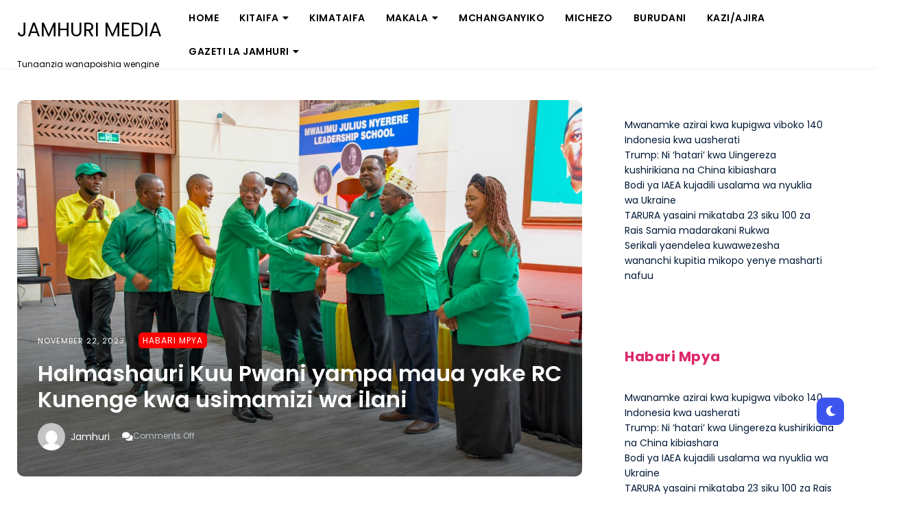

--- FILE ---
content_type: text/html; charset=UTF-8
request_url: https://www.jamhurimedia.co.tz/halmashauri-kuu-pwani-yampa-maua-yake-rc-kunenge-kwa-usimamizi-wa-ilani/
body_size: 14054
content:
 <!DOCTYPE html>
<html dir="ltr" lang="en-US" prefix="og: https://ogp.me/ns#">
<head>
<meta charset="UTF-8" />
<meta name="viewport" content="width=device-width, initial-scale=1.0" />
<link rel="profile" href="https://gmpg.org/xfn/11" />
<title>Halmashauri Kuu Pwani yampa maua yake RC Kunenge kwa usimamizi wa ilani | JAMHURI MEDIA</title>
<link rel='preconnect' href='https://fonts.googleapis.com' />
<link rel='preconnect' href='https://fonts.gstatic.com' />
<meta http-equiv='x-dns-prefetch-control' content='on'>
<link rel='dns-prefetch' href='//fonts.googleapis.com' />
<link rel='dns-prefetch' href='//fonts.gstatic.com' />
<link rel='dns-prefetch' href='//s.gravatar.com' />
<link rel='dns-prefetch' href='//www.google-analytics.com' />
<meta name="description" content="Na Mwamvua Mwinyi, JamhuriMedia, Pwani HALMASHAURI Kuu ya CCM Mkoa wa Pwani, imeridhishwa na usimamizi wa utekelezaji wa miradi ya maendeleo unaofanywa na Serikali mkoa ambao umetekelezwa kwa asilimia 98 :&quot;;pamoja na kumshukuru Rais Samia Suluhu Hassan kwa kupeleka trilioni 1.19 kwa ajili ya kutekeleza miradi hiyo. Aidha imetoa rai kwa Serikali mkoa , kuhakikisha" />
<meta name="robots" content="max-image-preview:large" />
<meta name="author" content="Jamhuri"/>
<link rel="canonical" href="https://www.jamhurimedia.co.tz/halmashauri-kuu-pwani-yampa-maua-yake-rc-kunenge-kwa-usimamizi-wa-ilani/" />
<meta name="generator" content="All in One SEO (AIOSEO) 4.9.2" />
<meta property="og:locale" content="en_US" />
<meta property="og:site_name" content="JAMHURI MEDIA | Tunaanzia wanapoishia wengine" />
<meta property="og:type" content="article" />
<meta property="og:title" content="Halmashauri Kuu Pwani yampa maua yake RC Kunenge kwa usimamizi wa ilani | JAMHURI MEDIA" />
<meta property="og:description" content="Na Mwamvua Mwinyi, JamhuriMedia, Pwani HALMASHAURI Kuu ya CCM Mkoa wa Pwani, imeridhishwa na usimamizi wa utekelezaji wa miradi ya maendeleo unaofanywa na Serikali mkoa ambao umetekelezwa kwa asilimia 98 :&quot;;pamoja na kumshukuru Rais Samia Suluhu Hassan kwa kupeleka trilioni 1.19 kwa ajili ya kutekeleza miradi hiyo. Aidha imetoa rai kwa Serikali mkoa , kuhakikisha" />
<meta property="og:url" content="https://www.jamhurimedia.co.tz/halmashauri-kuu-pwani-yampa-maua-yake-rc-kunenge-kwa-usimamizi-wa-ilani/" />
<meta property="og:image" content="https://www.jamhurimedia.co.tz/wp-content/uploads/2023/11/IMG-20231122-WA0530-1.jpg" />
<meta property="og:image:secure_url" content="https://www.jamhurimedia.co.tz/wp-content/uploads/2023/11/IMG-20231122-WA0530-1.jpg" />
<meta property="og:image:width" content="2560" />
<meta property="og:image:height" content="1706" />
<meta property="article:published_time" content="2023-11-22T12:37:49+00:00" />
<meta property="article:modified_time" content="2023-11-22T12:37:50+00:00" />
<meta name="twitter:card" content="summary" />
<meta name="twitter:title" content="Halmashauri Kuu Pwani yampa maua yake RC Kunenge kwa usimamizi wa ilani | JAMHURI MEDIA" />
<meta name="twitter:description" content="Na Mwamvua Mwinyi, JamhuriMedia, Pwani HALMASHAURI Kuu ya CCM Mkoa wa Pwani, imeridhishwa na usimamizi wa utekelezaji wa miradi ya maendeleo unaofanywa na Serikali mkoa ambao umetekelezwa kwa asilimia 98 :&quot;;pamoja na kumshukuru Rais Samia Suluhu Hassan kwa kupeleka trilioni 1.19 kwa ajili ya kutekeleza miradi hiyo. Aidha imetoa rai kwa Serikali mkoa , kuhakikisha" />
<meta name="twitter:image" content="https://www.jamhurimedia.co.tz/wp-content/uploads/2023/11/IMG-20231122-WA0530-1.jpg" />
<script type="application/ld+json" class="aioseo-schema">
			{"@context":"https:\/\/schema.org","@graph":[{"@type":"Article","@id":"https:\/\/www.jamhurimedia.co.tz\/halmashauri-kuu-pwani-yampa-maua-yake-rc-kunenge-kwa-usimamizi-wa-ilani\/#article","name":"Halmashauri Kuu Pwani yampa maua yake RC Kunenge kwa usimamizi wa ilani | JAMHURI MEDIA","headline":"Halmashauri Kuu Pwani yampa maua yake RC Kunenge kwa usimamizi wa ilani","author":{"@id":"https:\/\/www.jamhurimedia.co.tz\/author\/gazeti\/#author"},"publisher":{"@id":"https:\/\/www.jamhurimedia.co.tz\/#person"},"image":{"@type":"ImageObject","url":"https:\/\/www.jamhurimedia.co.tz\/wp-content\/uploads\/2023\/11\/IMG-20231122-WA0530-1.jpg","width":2560,"height":1706},"datePublished":"2023-11-22T12:37:49+00:00","dateModified":"2023-11-22T12:37:50+00:00","inLanguage":"en-US","mainEntityOfPage":{"@id":"https:\/\/www.jamhurimedia.co.tz\/halmashauri-kuu-pwani-yampa-maua-yake-rc-kunenge-kwa-usimamizi-wa-ilani\/#webpage"},"isPartOf":{"@id":"https:\/\/www.jamhurimedia.co.tz\/halmashauri-kuu-pwani-yampa-maua-yake-rc-kunenge-kwa-usimamizi-wa-ilani\/#webpage"},"articleSection":"Habari Mpya"},{"@type":"BreadcrumbList","@id":"https:\/\/www.jamhurimedia.co.tz\/halmashauri-kuu-pwani-yampa-maua-yake-rc-kunenge-kwa-usimamizi-wa-ilani\/#breadcrumblist","itemListElement":[{"@type":"ListItem","@id":"https:\/\/www.jamhurimedia.co.tz#listItem","position":1,"name":"Home","item":"https:\/\/www.jamhurimedia.co.tz","nextItem":{"@type":"ListItem","@id":"https:\/\/www.jamhurimedia.co.tz\/category\/habari-mpya\/#listItem","name":"Habari Mpya"}},{"@type":"ListItem","@id":"https:\/\/www.jamhurimedia.co.tz\/category\/habari-mpya\/#listItem","position":2,"name":"Habari Mpya","item":"https:\/\/www.jamhurimedia.co.tz\/category\/habari-mpya\/","nextItem":{"@type":"ListItem","@id":"https:\/\/www.jamhurimedia.co.tz\/halmashauri-kuu-pwani-yampa-maua-yake-rc-kunenge-kwa-usimamizi-wa-ilani\/#listItem","name":"Halmashauri Kuu Pwani yampa maua yake RC Kunenge kwa usimamizi wa ilani"},"previousItem":{"@type":"ListItem","@id":"https:\/\/www.jamhurimedia.co.tz#listItem","name":"Home"}},{"@type":"ListItem","@id":"https:\/\/www.jamhurimedia.co.tz\/halmashauri-kuu-pwani-yampa-maua-yake-rc-kunenge-kwa-usimamizi-wa-ilani\/#listItem","position":3,"name":"Halmashauri Kuu Pwani yampa maua yake RC Kunenge kwa usimamizi wa ilani","previousItem":{"@type":"ListItem","@id":"https:\/\/www.jamhurimedia.co.tz\/category\/habari-mpya\/#listItem","name":"Habari Mpya"}}]},{"@type":"Person","@id":"https:\/\/www.jamhurimedia.co.tz\/#person","name":"Jamhuri","image":{"@type":"ImageObject","@id":"https:\/\/www.jamhurimedia.co.tz\/halmashauri-kuu-pwani-yampa-maua-yake-rc-kunenge-kwa-usimamizi-wa-ilani\/#personImage","url":"https:\/\/secure.gravatar.com\/avatar\/7e000f31056a33f4dd4a06394f3c66e29ae1fd24edbbb6b1e4209856df93b5b5?s=96&d=mm&r=g","width":96,"height":96,"caption":"Jamhuri"}},{"@type":"Person","@id":"https:\/\/www.jamhurimedia.co.tz\/author\/gazeti\/#author","url":"https:\/\/www.jamhurimedia.co.tz\/author\/gazeti\/","name":"Jamhuri","image":{"@type":"ImageObject","@id":"https:\/\/www.jamhurimedia.co.tz\/halmashauri-kuu-pwani-yampa-maua-yake-rc-kunenge-kwa-usimamizi-wa-ilani\/#authorImage","url":"https:\/\/secure.gravatar.com\/avatar\/7e000f31056a33f4dd4a06394f3c66e29ae1fd24edbbb6b1e4209856df93b5b5?s=96&d=mm&r=g","width":96,"height":96,"caption":"Jamhuri"}},{"@type":"WebPage","@id":"https:\/\/www.jamhurimedia.co.tz\/halmashauri-kuu-pwani-yampa-maua-yake-rc-kunenge-kwa-usimamizi-wa-ilani\/#webpage","url":"https:\/\/www.jamhurimedia.co.tz\/halmashauri-kuu-pwani-yampa-maua-yake-rc-kunenge-kwa-usimamizi-wa-ilani\/","name":"Halmashauri Kuu Pwani yampa maua yake RC Kunenge kwa usimamizi wa ilani | JAMHURI MEDIA","description":"Na Mwamvua Mwinyi, JamhuriMedia, Pwani HALMASHAURI Kuu ya CCM Mkoa wa Pwani, imeridhishwa na usimamizi wa utekelezaji wa miradi ya maendeleo unaofanywa na Serikali mkoa ambao umetekelezwa kwa asilimia 98 :\";pamoja na kumshukuru Rais Samia Suluhu Hassan kwa kupeleka trilioni 1.19 kwa ajili ya kutekeleza miradi hiyo. Aidha imetoa rai kwa Serikali mkoa , kuhakikisha","inLanguage":"en-US","isPartOf":{"@id":"https:\/\/www.jamhurimedia.co.tz\/#website"},"breadcrumb":{"@id":"https:\/\/www.jamhurimedia.co.tz\/halmashauri-kuu-pwani-yampa-maua-yake-rc-kunenge-kwa-usimamizi-wa-ilani\/#breadcrumblist"},"author":{"@id":"https:\/\/www.jamhurimedia.co.tz\/author\/gazeti\/#author"},"creator":{"@id":"https:\/\/www.jamhurimedia.co.tz\/author\/gazeti\/#author"},"image":{"@type":"ImageObject","url":"https:\/\/www.jamhurimedia.co.tz\/wp-content\/uploads\/2023\/11\/IMG-20231122-WA0530-1.jpg","@id":"https:\/\/www.jamhurimedia.co.tz\/halmashauri-kuu-pwani-yampa-maua-yake-rc-kunenge-kwa-usimamizi-wa-ilani\/#mainImage","width":2560,"height":1706},"primaryImageOfPage":{"@id":"https:\/\/www.jamhurimedia.co.tz\/halmashauri-kuu-pwani-yampa-maua-yake-rc-kunenge-kwa-usimamizi-wa-ilani\/#mainImage"},"datePublished":"2023-11-22T12:37:49+00:00","dateModified":"2023-11-22T12:37:50+00:00"},{"@type":"WebSite","@id":"https:\/\/www.jamhurimedia.co.tz\/#website","url":"https:\/\/www.jamhurimedia.co.tz\/","name":"Gazeti la Jamhuri","description":"Tunaanzia wanapoishia wengine","inLanguage":"en-US","publisher":{"@id":"https:\/\/www.jamhurimedia.co.tz\/#person"}}]}
		</script>
<link rel='dns-prefetch' href='//stats.wp.com' />
<link rel='dns-prefetch' href='//fonts.googleapis.com' />
<link rel="alternate" type="application/rss+xml" title="JAMHURI MEDIA &raquo; Feed" href="https://www.jamhurimedia.co.tz/feed/" />
<link rel="alternate" type="application/rss+xml" title="JAMHURI MEDIA &raquo; Comments Feed" href="https://www.jamhurimedia.co.tz/comments/feed/" />
<link rel="alternate" title="oEmbed (JSON)" type="application/json+oembed" href="https://www.jamhurimedia.co.tz/wp-json/oembed/1.0/embed?url=https%3A%2F%2Fwww.jamhurimedia.co.tz%2Fhalmashauri-kuu-pwani-yampa-maua-yake-rc-kunenge-kwa-usimamizi-wa-ilani%2F" />
<link rel="alternate" title="oEmbed (XML)" type="text/xml+oembed" href="https://www.jamhurimedia.co.tz/wp-json/oembed/1.0/embed?url=https%3A%2F%2Fwww.jamhurimedia.co.tz%2Fhalmashauri-kuu-pwani-yampa-maua-yake-rc-kunenge-kwa-usimamizi-wa-ilani%2F&#038;format=xml" />
<style id='wp-img-auto-sizes-contain-inline-css' type='text/css'>img:is([sizes=auto i],[sizes^="auto," i]){contain-intrinsic-size:3000px 1500px}</style>
<link rel='stylesheet' id='dashicons-css' href='https://www.jamhurimedia.co.tz/wp-includes/css/dashicons.min.css?ver=6.9' type='text/css' media='all' />
<link rel='stylesheet' id='post-views-counter-frontend-css' href='https://www.jamhurimedia.co.tz/wp-content/plugins/post-views-counter/css/frontend.css?ver=1.6.1' type='text/css' media='all' />
<style id='wp-emoji-styles-inline-css' type='text/css'>img.wp-smiley,img.emoji{display:inline !important;border:none !important;box-shadow:none !important;height:1em !important;width:1em !important;margin:0 0.07em !important;vertical-align:-0.1em !important;background:none !important;padding:0 !important;}</style>
<link rel='stylesheet' id='wp-block-library-css' href='https://www.jamhurimedia.co.tz/wp-includes/css/dist/block-library/style.min.css?ver=6.9' type='text/css' media='all' />
<style id='classic-theme-styles-inline-css' type='text/css'>.wp-block-button__link{color:#fff;background-color:#32373c;border-radius:9999px;box-shadow:none;text-decoration:none;padding:calc(.667em + 2px) calc(1.333em + 2px);font-size:1.125em}.wp-block-file__button{background:#32373c;color:#fff;text-decoration:none}</style>
<link rel='stylesheet' id='aioseo/css/src/vue/standalone/blocks/table-of-contents/global.scss-css' href='https://www.jamhurimedia.co.tz/wp-content/plugins/all-in-one-seo-pack/dist/Lite/assets/css/table-of-contents/global.e90f6d47.css?ver=4.9.2' type='text/css' media='all' />
<link rel='stylesheet' id='mediaelement-css' href='https://www.jamhurimedia.co.tz/wp-includes/js/mediaelement/mediaelementplayer-legacy.min.css?ver=4.2.17' type='text/css' media='all' />
<link rel='stylesheet' id='wp-mediaelement-css' href='https://www.jamhurimedia.co.tz/wp-includes/js/mediaelement/wp-mediaelement.min.css?ver=6.9' type='text/css' media='all' />
<style id='jetpack-sharing-buttons-style-inline-css' type='text/css'>.jetpack-sharing-buttons__services-list{display:flex;flex-direction:row;flex-wrap:wrap;gap:0;list-style-type:none;margin:5px;padding:0}.jetpack-sharing-buttons__services-list.has-small-icon-size{font-size:12px}.jetpack-sharing-buttons__services-list.has-normal-icon-size{font-size:16px}.jetpack-sharing-buttons__services-list.has-large-icon-size{font-size:24px}.jetpack-sharing-buttons__services-list.has-huge-icon-size{font-size:36px}@media print{.jetpack-sharing-buttons__services-list{display:none!important}}.editor-styles-wrapper .wp-block-jetpack-sharing-buttons{gap:0;padding-inline-start:0}ul.jetpack-sharing-buttons__services-list.has-background{padding:1.25em 2.375em}</style>
<style id='global-styles-inline-css' type='text/css'>:root{--wp--preset--aspect-ratio--square:1;--wp--preset--aspect-ratio--4-3:4/3;--wp--preset--aspect-ratio--3-4:3/4;--wp--preset--aspect-ratio--3-2:3/2;--wp--preset--aspect-ratio--2-3:2/3;--wp--preset--aspect-ratio--16-9:16/9;--wp--preset--aspect-ratio--9-16:9/16;--wp--preset--color--black:#000000;--wp--preset--color--cyan-bluish-gray:#abb8c3;--wp--preset--color--white:#ffffff;--wp--preset--color--pale-pink:#f78da7;--wp--preset--color--vivid-red:#cf2e2e;--wp--preset--color--luminous-vivid-orange:#ff6900;--wp--preset--color--luminous-vivid-amber:#fcb900;--wp--preset--color--light-green-cyan:#7bdcb5;--wp--preset--color--vivid-green-cyan:#00d084;--wp--preset--color--pale-cyan-blue:#8ed1fc;--wp--preset--color--vivid-cyan-blue:#0693e3;--wp--preset--color--vivid-purple:#9b51e0;--wp--preset--gradient--vivid-cyan-blue-to-vivid-purple:linear-gradient(135deg,rgb(6,147,227) 0%,rgb(155,81,224) 100%);--wp--preset--gradient--light-green-cyan-to-vivid-green-cyan:linear-gradient(135deg,rgb(122,220,180) 0%,rgb(0,208,130) 100%);--wp--preset--gradient--luminous-vivid-amber-to-luminous-vivid-orange:linear-gradient(135deg,rgb(252,185,0) 0%,rgb(255,105,0) 100%);--wp--preset--gradient--luminous-vivid-orange-to-vivid-red:linear-gradient(135deg,rgb(255,105,0) 0%,rgb(207,46,46) 100%);--wp--preset--gradient--very-light-gray-to-cyan-bluish-gray:linear-gradient(135deg,rgb(238,238,238) 0%,rgb(169,184,195) 100%);--wp--preset--gradient--cool-to-warm-spectrum:linear-gradient(135deg,rgb(74,234,220) 0%,rgb(151,120,209) 20%,rgb(207,42,186) 40%,rgb(238,44,130) 60%,rgb(251,105,98) 80%,rgb(254,248,76) 100%);--wp--preset--gradient--blush-light-purple:linear-gradient(135deg,rgb(255,206,236) 0%,rgb(152,150,240) 100%);--wp--preset--gradient--blush-bordeaux:linear-gradient(135deg,rgb(254,205,165) 0%,rgb(254,45,45) 50%,rgb(107,0,62) 100%);--wp--preset--gradient--luminous-dusk:linear-gradient(135deg,rgb(255,203,112) 0%,rgb(199,81,192) 50%,rgb(65,88,208) 100%);--wp--preset--gradient--pale-ocean:linear-gradient(135deg,rgb(255,245,203) 0%,rgb(182,227,212) 50%,rgb(51,167,181) 100%);--wp--preset--gradient--electric-grass:linear-gradient(135deg,rgb(202,248,128) 0%,rgb(113,206,126) 100%);--wp--preset--gradient--midnight:linear-gradient(135deg,rgb(2,3,129) 0%,rgb(40,116,252) 100%);--wp--preset--font-size--small:13px;--wp--preset--font-size--medium:20px;--wp--preset--font-size--large:36px;--wp--preset--font-size--x-large:42px;--wp--preset--spacing--20:0.44rem;--wp--preset--spacing--30:0.67rem;--wp--preset--spacing--40:1rem;--wp--preset--spacing--50:1.5rem;--wp--preset--spacing--60:2.25rem;--wp--preset--spacing--70:3.38rem;--wp--preset--spacing--80:5.06rem;--wp--preset--shadow--natural:6px 6px 9px rgba(0,0,0,0.2);--wp--preset--shadow--deep:12px 12px 50px rgba(0,0,0,0.4);--wp--preset--shadow--sharp:6px 6px 0px rgba(0,0,0,0.2);--wp--preset--shadow--outlined:6px 6px 0px -3px rgb(255,255,255),6px 6px rgb(0,0,0);--wp--preset--shadow--crisp:6px 6px 0px rgb(0,0,0);}:where(.is-layout-flex){gap:0.5em;}:where(.is-layout-grid){gap:0.5em;}body .is-layout-flex{display:flex;}.is-layout-flex{flex-wrap:wrap;align-items:center;}.is-layout-flex>:is(*,div){margin:0;}body .is-layout-grid{display:grid;}.is-layout-grid>:is(*,div){margin:0;}:where(.wp-block-columns.is-layout-flex){gap:2em;}:where(.wp-block-columns.is-layout-grid){gap:2em;}:where(.wp-block-post-template.is-layout-flex){gap:1.25em;}:where(.wp-block-post-template.is-layout-grid){gap:1.25em;}.has-black-color{color:var(--wp--preset--color--black) !important;}.has-cyan-bluish-gray-color{color:var(--wp--preset--color--cyan-bluish-gray) !important;}.has-white-color{color:var(--wp--preset--color--white) !important;}.has-pale-pink-color{color:var(--wp--preset--color--pale-pink) !important;}.has-vivid-red-color{color:var(--wp--preset--color--vivid-red) !important;}.has-luminous-vivid-orange-color{color:var(--wp--preset--color--luminous-vivid-orange) !important;}.has-luminous-vivid-amber-color{color:var(--wp--preset--color--luminous-vivid-amber) !important;}.has-light-green-cyan-color{color:var(--wp--preset--color--light-green-cyan) !important;}.has-vivid-green-cyan-color{color:var(--wp--preset--color--vivid-green-cyan) !important;}.has-pale-cyan-blue-color{color:var(--wp--preset--color--pale-cyan-blue) !important;}.has-vivid-cyan-blue-color{color:var(--wp--preset--color--vivid-cyan-blue) !important;}.has-vivid-purple-color{color:var(--wp--preset--color--vivid-purple) !important;}.has-black-background-color{background-color:var(--wp--preset--color--black) !important;}.has-cyan-bluish-gray-background-color{background-color:var(--wp--preset--color--cyan-bluish-gray) !important;}.has-white-background-color{background-color:var(--wp--preset--color--white) !important;}.has-pale-pink-background-color{background-color:var(--wp--preset--color--pale-pink) !important;}.has-vivid-red-background-color{background-color:var(--wp--preset--color--vivid-red) !important;}.has-luminous-vivid-orange-background-color{background-color:var(--wp--preset--color--luminous-vivid-orange) !important;}.has-luminous-vivid-amber-background-color{background-color:var(--wp--preset--color--luminous-vivid-amber) !important;}.has-light-green-cyan-background-color{background-color:var(--wp--preset--color--light-green-cyan) !important;}.has-vivid-green-cyan-background-color{background-color:var(--wp--preset--color--vivid-green-cyan) !important;}.has-pale-cyan-blue-background-color{background-color:var(--wp--preset--color--pale-cyan-blue) !important;}.has-vivid-cyan-blue-background-color{background-color:var(--wp--preset--color--vivid-cyan-blue) !important;}.has-vivid-purple-background-color{background-color:var(--wp--preset--color--vivid-purple) !important;}.has-black-border-color{border-color:var(--wp--preset--color--black) !important;}.has-cyan-bluish-gray-border-color{border-color:var(--wp--preset--color--cyan-bluish-gray) !important;}.has-white-border-color{border-color:var(--wp--preset--color--white) !important;}.has-pale-pink-border-color{border-color:var(--wp--preset--color--pale-pink) !important;}.has-vivid-red-border-color{border-color:var(--wp--preset--color--vivid-red) !important;}.has-luminous-vivid-orange-border-color{border-color:var(--wp--preset--color--luminous-vivid-orange) !important;}.has-luminous-vivid-amber-border-color{border-color:var(--wp--preset--color--luminous-vivid-amber) !important;}.has-light-green-cyan-border-color{border-color:var(--wp--preset--color--light-green-cyan) !important;}.has-vivid-green-cyan-border-color{border-color:var(--wp--preset--color--vivid-green-cyan) !important;}.has-pale-cyan-blue-border-color{border-color:var(--wp--preset--color--pale-cyan-blue) !important;}.has-vivid-cyan-blue-border-color{border-color:var(--wp--preset--color--vivid-cyan-blue) !important;}.has-vivid-purple-border-color{border-color:var(--wp--preset--color--vivid-purple) !important;}.has-vivid-cyan-blue-to-vivid-purple-gradient-background{background:var(--wp--preset--gradient--vivid-cyan-blue-to-vivid-purple) !important;}.has-light-green-cyan-to-vivid-green-cyan-gradient-background{background:var(--wp--preset--gradient--light-green-cyan-to-vivid-green-cyan) !important;}.has-luminous-vivid-amber-to-luminous-vivid-orange-gradient-background{background:var(--wp--preset--gradient--luminous-vivid-amber-to-luminous-vivid-orange) !important;}.has-luminous-vivid-orange-to-vivid-red-gradient-background{background:var(--wp--preset--gradient--luminous-vivid-orange-to-vivid-red) !important;}.has-very-light-gray-to-cyan-bluish-gray-gradient-background{background:var(--wp--preset--gradient--very-light-gray-to-cyan-bluish-gray) !important;}.has-cool-to-warm-spectrum-gradient-background{background:var(--wp--preset--gradient--cool-to-warm-spectrum) !important;}.has-blush-light-purple-gradient-background{background:var(--wp--preset--gradient--blush-light-purple) !important;}.has-blush-bordeaux-gradient-background{background:var(--wp--preset--gradient--blush-bordeaux) !important;}.has-luminous-dusk-gradient-background{background:var(--wp--preset--gradient--luminous-dusk) !important;}.has-pale-ocean-gradient-background{background:var(--wp--preset--gradient--pale-ocean) !important;}.has-electric-grass-gradient-background{background:var(--wp--preset--gradient--electric-grass) !important;}.has-midnight-gradient-background{background:var(--wp--preset--gradient--midnight) !important;}.has-small-font-size{font-size:var(--wp--preset--font-size--small) !important;}.has-medium-font-size{font-size:var(--wp--preset--font-size--medium) !important;}.has-large-font-size{font-size:var(--wp--preset--font-size--large) !important;}.has-x-large-font-size{font-size:var(--wp--preset--font-size--x-large) !important;}:where(.wp-block-post-template.is-layout-flex){gap:1.25em;}:where(.wp-block-post-template.is-layout-grid){gap:1.25em;}:where(.wp-block-term-template.is-layout-flex){gap:1.25em;}:where(.wp-block-term-template.is-layout-grid){gap:1.25em;}:where(.wp-block-columns.is-layout-flex){gap:2em;}:where(.wp-block-columns.is-layout-grid){gap:2em;}:root:where(.wp-block-pullquote){font-size:1.5em;line-height:1.6;}</style>
<link rel='stylesheet' id='penci-oswald-css' href='//fonts.googleapis.com/css?family=Oswald%3A400&#038;display=swap&#038;ver=6.9' type='text/css' media='all' />
<link rel='stylesheet' id='speedify-style-css' href='https://www.jamhurimedia.co.tz/wp-content/themes/speedify/style.css?ver=6.9' type='text/css' media='all' />
<link rel='stylesheet' id='speedify-font-awesome-css' href='https://www.jamhurimedia.co.tz/wp-content/themes/speedify/includes/css/font-awesome.min.css?ver=5.15.4' type='text/css' media='screen' />
<link rel='stylesheet' id='speedify-responsive-css' href='https://www.jamhurimedia.co.tz/wp-content/themes/speedify/css/responsive.css?ver=6.9' type='text/css' media='all' />
<link rel='stylesheet' id='speedify-poppins-display-google-webfonts-css' href='https://fonts.googleapis.com/css2?family=Poppins%3Awght%40400%3B600%3B700&#038;display=swap&#038;ver=6.9' type='text/css' media='all' />
<link rel='stylesheet' id='speedify-open-sans-google-webfonts-css' href='https://fonts.googleapis.com/css2?family=Open+Sans%3Awght%40400%3B600%3B700&#038;display=swap&#038;ver=6.9' type='text/css' media='all' />
<link rel='stylesheet' id='penci-recipe-css-css' href='https://www.jamhurimedia.co.tz/wp-content/plugins/penci-recipe/css/recipe.css?ver=3.3' type='text/css' media='all' />
<script type="text/javascript" src="https://www.jamhurimedia.co.tz/wp-includes/js/jquery/jquery.min.js?ver=3.7.1" id="jquery-core-js"></script>
<script type="text/javascript" src="https://www.jamhurimedia.co.tz/wp-includes/js/jquery/jquery-migrate.min.js?ver=3.4.1" id="jquery-migrate-js"></script>
<link rel="https://api.w.org/" href="https://www.jamhurimedia.co.tz/wp-json/" /><link rel="alternate" title="JSON" type="application/json" href="https://www.jamhurimedia.co.tz/wp-json/wp/v2/posts/51714" /><link rel="EditURI" type="application/rsd+xml" title="RSD" href="https://www.jamhurimedia.co.tz/xmlrpc.php?rsd" />
<meta name="generator" content="WordPress 6.9" />
<link rel='shortlink' href='https://www.jamhurimedia.co.tz/?p=51714' />
<style type="text/css"></style>
<style>img#wpstats{display:none}</style>
<style type="text/css">.below-slider-wrapper input[type="submit"],.readmore:hover,::selection,#sidebar .widget_categories li a:hover + span,.footer-inside .widget_categories li a:hover + span,.widget_archive li a:hover + span,.navigation li a:hover,.navigation li.active a,#commentform #submit:hover,.wpcf7-submit:hover,#searchsubmit,#credits:hover,.below-slider-wrapper .mc4wp-form input[type="submit"],#commentform #submit,.wpcf7-submit,.post span.post-category a:after{background:#dd276a;}#searchform input,#secondary #searchform #searchsubmit,.readmore:hover,.navigation li a:hover,.navigation li.active a,#commentform #submit,.wpcf7-submit{border-color:#dd276a;}span.post-category a,a:hover,.scroll-post .post-category a,.slick-dots li.slick-active button:before,#sidebar a:hover,.theme-author a,.post-content a,.speedify_bio_section a,.wpcf7-submit,.bar a:hover,span.side-count,.post-list .post .entry-title a:hover,#content .entry-title a:hover,#sidebar .widget h2{color:#dd276a;}.logo-text a,.logo-text h1 a,.logo-text span{color:#;}.logo-text h1 a:hover{color:}.speedify-top-bar,.slicknav_menu{background:}.speedify-top-bar a,#modal-1 a,button#open-trigger{color:}</style>
<meta name="generator" content="Elementor 3.34.0; features: additional_custom_breakpoints; settings: css_print_method-external, google_font-enabled, font_display-auto">
<style>.e-con.e-parent:nth-of-type(n+4):not(.e-lazyloaded):not(.e-no-lazyload),.e-con.e-parent:nth-of-type(n+4):not(.e-lazyloaded):not(.e-no-lazyload) *{background-image:none !important;}@media screen and (max-height:1024px){.e-con.e-parent:nth-of-type(n+3):not(.e-lazyloaded):not(.e-no-lazyload),.e-con.e-parent:nth-of-type(n+3):not(.e-lazyloaded):not(.e-no-lazyload) *{background-image:none !important;}}@media screen and (max-height:640px){.e-con.e-parent:nth-of-type(n+2):not(.e-lazyloaded):not(.e-no-lazyload),.e-con.e-parent:nth-of-type(n+2):not(.e-lazyloaded):not(.e-no-lazyload) *{background-image:none !important;}}</style>
<meta name="bmi-version" content="2.0.0" /> <script defer type="text/javascript" id="bmip-js-inline-remove-js">function objectToQueryString(obj){return Object.keys(obj).map(key =>key + '=' + obj[key]).join('&');}
function globalBMIKeepAlive() {let xhr =new XMLHttpRequest();let data ={action:"bmip_keepalive",token:"bmip",f:"refresh" };let url ='https://www.jamhurimedia.co.tz/wp-admin/admin-ajax.php' + '?' + objectToQueryString(data);xhr.open('POST',url,true);xhr.setRequestHeader("X-Requested-With","XMLHttpRequest");xhr.onreadystatechange =function () {if (xhr.readyState ===4) {let response;if (response =JSON.parse(xhr.responseText)) {if (typeof response.status !='undefined' &&response.status ==='success') {} else {}
}
}
};xhr.send(JSON.stringify(data));}
document.querySelector('#bmip-js-inline-remove-js').remove();</script>
<style type="text/css"></style>
<style id="kirki-inline-styles"></style>
</head>
<body class="wp-singular post-template-default single single-post postid-51714 single-format-standard wp-theme-speedify elementor-default elementor-kit-22905">
<div id="dark-mode-toggle"><i class="fa fa-moon"></i></div>
<a class="skip-link" href="#content">Skip to main content</a>
<div class="speedify-top-bar header1">
<div class="header1wrap">
<div class="header-inside clearfix">
<div class="hearder-holder">
<div class="logo-default">
<div class="logo-text">
<h2>
<a href="https://www.jamhurimedia.co.tz/">JAMHURI MEDIA</a>
</h2>
<span>Tunaanzia wanapoishia wengine</span>
</div>
</div>
</div>
</div>
<div class="menu-wrap">
<div class="top-bar">
<div class="menu-wrap-inner">
<a class="menu-toggle" href="#"><i class="fa fa-bars"></i></a>
<div class="menu-main-container"><ul id="menu-main" class="main-nav clearfix"><li id="menu-item-5932" class="menu-item menu-item-type-custom menu-item-object-custom menu-item-home menu-item-5932"><a href="https://www.jamhurimedia.co.tz">Home</a></li>
<li id="menu-item-6085" class="menu-item menu-item-type-taxonomy menu-item-object-category menu-item-has-children menu-item-6085"><a href="https://www.jamhurimedia.co.tz/category/s1-habari/">Kitaifa</a>
<ul class="sub-menu">
<li id="menu-item-6086" class="menu-item menu-item-type-taxonomy menu-item-object-category menu-item-6086"><a href="https://www.jamhurimedia.co.tz/category/s1-habari/c2-biashara/">Biashara</a></li>
<li id="menu-item-6087" class="menu-item menu-item-type-taxonomy menu-item-object-category menu-item-6087"><a href="https://www.jamhurimedia.co.tz/category/s1-habari/c1-siasa/">Siasa</a></li>
<li id="menu-item-6088" class="menu-item menu-item-type-taxonomy menu-item-object-category menu-item-6088"><a href="https://www.jamhurimedia.co.tz/category/s1-habari/c3-uchumi/">Uchumi</a></li>
</ul>
</li>
<li id="menu-item-6212" class="menu-item menu-item-type-taxonomy menu-item-object-category menu-item-6212"><a href="https://www.jamhurimedia.co.tz/category/habari-za-kimataifa/">Kimataifa</a></li>
<li id="menu-item-6089" class="menu-item menu-item-type-taxonomy menu-item-object-category menu-item-has-children menu-item-6089"><a href="https://www.jamhurimedia.co.tz/category/s8-makala/">Makala</a>
<ul class="sub-menu">
<li id="menu-item-6090" class="menu-item menu-item-type-taxonomy menu-item-object-category menu-item-6090"><a href="https://www.jamhurimedia.co.tz/category/s8-makala/c20-siasa/">Siasa</a></li>
<li id="menu-item-6091" class="menu-item menu-item-type-taxonomy menu-item-object-category menu-item-6091"><a href="https://www.jamhurimedia.co.tz/category/s8-makala/c21-uchumi/">Uchumi</a></li>
</ul>
</li>
<li id="menu-item-6092" class="menu-item menu-item-type-taxonomy menu-item-object-category menu-item-6092"><a href="https://www.jamhurimedia.co.tz/category/mchanganyiko/">MCHANGANYIKO</a></li>
<li id="menu-item-6095" class="menu-item menu-item-type-taxonomy menu-item-object-category menu-item-6095"><a href="https://www.jamhurimedia.co.tz/category/s5-habari-za-michezo/">Michezo</a></li>
<li id="menu-item-6104" class="menu-item menu-item-type-taxonomy menu-item-object-category menu-item-6104"><a href="https://www.jamhurimedia.co.tz/category/burudani/">Burudani</a></li>
<li id="menu-item-6107" class="menu-item menu-item-type-taxonomy menu-item-object-category menu-item-6107"><a href="https://www.jamhurimedia.co.tz/category/kazi-ajira/">Kazi/Ajira</a></li>
<li id="menu-item-6218" class="menu-item menu-item-type-custom menu-item-object-custom menu-item-has-children menu-item-6218"><a href="https://www.jamhurimedia.co.tz/gazeti-la-jamuhuri/">Gazeti La Jamhuri</a>
<ul class="sub-menu">
<li id="menu-item-6103" class="menu-item menu-item-type-taxonomy menu-item-object-category menu-item-6103"><a href="https://www.jamhurimedia.co.tz/category/c-6-balile/">Sitanii</a></li>
<li id="menu-item-6102" class="menu-item menu-item-type-taxonomy menu-item-object-category menu-item-6102"><a href="https://www.jamhurimedia.co.tz/category/s8-makala/c16-siasa/">JAMHURI YA WAUNGWANA</a></li>
<li id="menu-item-6098" class="menu-item menu-item-type-taxonomy menu-item-object-category menu-item-6098"><a href="https://www.jamhurimedia.co.tz/category/s2-nyundo-ya-wiki/">Nyundo ya Wiki</a></li>
</ul>
</li>
</ul></div>
</div>
</div>
<div class="social-links">
<div class="socials">
<button class="button ct_icon search" id="open-trigger" aria-label="Search">
<i class="fa fa-search"></i>
</button>
<div class="modal micromodal-slide" id="modal-1" aria-hidden="true">
<div class="modal__overlay" tabindex="-1" data-micromodal-close>
<div class="modal__container" role="dialog" aria-modal="true" aria-labelledby="modal-1-title">
<main class="modal__content" id="modal-1-content">
<div id="modal-1-content">
<form method="get" id="searchform" action="https://www.jamhurimedia.co.tz/" role="search">
<label for="s" class="assistive-text">Search</label>
<input type="text" class="field" placeholder="Search" name="s" value="" />
<input type="submit" class="submit" name="submit" id="searchsubmit" value="Search" />
</form> </div>
</main>
</div>
<button class="button" id="close-trigger" aria-label="Close">
<i class="fa fa-times"></i>
</button>
</div>
</div>
</div>
</div>
</div>
</div>
</div>
<div id="wrapper" class="clearfix">
<div id="main" class="clearfix">
<div id="content-wrap" class="clearfix">
<div id="content" tabindex="-1" class="">
<div class="post-wrap">
<div class="post post-51714 type-post status-publish format-standard has-post-thumbnail hentry category-habari-mpya">
<div class="box">
<div class="frame">
<div class="top-part-wrap">
<a class="featured-image" href="https://www.jamhurimedia.co.tz/halmashauri-kuu-pwani-yampa-maua-yake-rc-kunenge-kwa-usimamizi-wa-ilani/" title="Halmashauri Kuu Pwani yampa maua yake RC Kunenge kwa usimamizi wa ilani"><img fetchpriority="high" width="2560" height="1706" src="https://www.jamhurimedia.co.tz/wp-content/uploads/2023/11/IMG-20231122-WA0530-1.jpg" class="attachment-speedify-large-image size-speedify-large-image wp-post-image" alt="" decoding="async" srcset="https://www.jamhurimedia.co.tz/wp-content/uploads/2023/11/IMG-20231122-WA0530-1.jpg 2560w, https://www.jamhurimedia.co.tz/wp-content/uploads/2023/11/IMG-20231122-WA0530-1-300x200.jpg 300w, https://www.jamhurimedia.co.tz/wp-content/uploads/2023/11/IMG-20231122-WA0530-1-1024x682.jpg 1024w, https://www.jamhurimedia.co.tz/wp-content/uploads/2023/11/IMG-20231122-WA0530-1-768x512.jpg 768w, https://www.jamhurimedia.co.tz/wp-content/uploads/2023/11/IMG-20231122-WA0530-1-1536x1024.jpg 1536w, https://www.jamhurimedia.co.tz/wp-content/uploads/2023/11/IMG-20231122-WA0530-1-2048x1365.jpg 2048w, https://www.jamhurimedia.co.tz/wp-content/uploads/2023/11/IMG-20231122-WA0530-1-820x545.jpg 820w, https://www.jamhurimedia.co.tz/wp-content/uploads/2023/11/IMG-20231122-WA0530-1-600x400.jpg 600w" sizes="(max-width: 2560px) 100vw, 2560px" /></a>
<div class="title-meta-wrap">
<div class="bar-categories">
<div class="post-date">
<a href="https://www.jamhurimedia.co.tz/halmashauri-kuu-pwani-yampa-maua-yake-rc-kunenge-kwa-usimamizi-wa-ilani/">November 22, 2023</a>
</div>
<div class="categories">
<span class="post-category"><a href="https://www.jamhurimedia.co.tz/category/habari-mpya/">Habari Mpya</a></span> </div>
</div>
<div class="title-wrap">
<h1 class="entry-title">Halmashauri Kuu Pwani yampa maua yake RC Kunenge kwa usimamizi wa ilani</h1>
<div class="title-meta">
<img alt='' src='https://secure.gravatar.com/avatar/7e000f31056a33f4dd4a06394f3c66e29ae1fd24edbbb6b1e4209856df93b5b5?s=100&#038;d=mm&#038;r=g' srcset='https://secure.gravatar.com/avatar/7e000f31056a33f4dd4a06394f3c66e29ae1fd24edbbb6b1e4209856df93b5b5?s=200&#038;d=mm&#038;r=g 2x' class='avatar avatar-100 photo' height='100' width='100' itemprop="image" decoding='async'/> <a href="https://www.jamhurimedia.co.tz/author/gazeti/" title="Posts by Jamhuri" rel="author">Jamhuri</a>
<i class="fa fa-comments"></i><span>Comments Off<span class="screen-reader-text"> on Halmashauri Kuu Pwani yampa maua yake RC Kunenge kwa usimamizi wa ilani</span></span> </div>
</div>
</div>
</div>
<div class="post-content">
<p>Na Mwamvua Mwinyi, JamhuriMedia, Pwani</p>
<p>HALMASHAURI Kuu ya CCM Mkoa wa Pwani, imeridhishwa na usimamizi wa utekelezaji wa miradi ya maendeleo unaofanywa na Serikali mkoa ambao umetekelezwa kwa asilimia 98 :&#8221;;pamoja na kumshukuru Rais Samia Suluhu Hassan kwa kupeleka trilioni 1.19 kwa ajili ya kutekeleza miradi hiyo.</p>
<p>Aidha imetoa rai kwa Serikali mkoa , kuhakikisha inaendelea kutekeleza kwa kasi miradi ya maendeleo ambayo bado haijakamilika ili ifikapo Disemba 2024 iwe imekamilika.</p>
<p>Hayo yalijiri wakati Kamisaa na Mkuu wa Mkoa wa Pwani, alhaj Abubakari Kunenge alipowasilisha taarifa ya utekelezaji wa ilani ya Chama Cha Mapinduzi (CCM) March 2021-Juni 2023, katika kikao Maalum Cha Halmashauri Kuu ya CCM Mkoani humo.</p>
<figure class="wp-block-image size-large"><a href="https://www.jamhurimedia.co.tz/wp-content/uploads/2023/11/IMG-20231122-WA0549.jpg"><img decoding="async" width="1024" height="682" src="https://www.jamhurimedia.co.tz/wp-content/uploads/2023/11/IMG-20231122-WA0549-1024x682.jpg" alt="" class="wp-image-51715" srcset="https://www.jamhurimedia.co.tz/wp-content/uploads/2023/11/IMG-20231122-WA0549-1024x682.jpg 1024w, https://www.jamhurimedia.co.tz/wp-content/uploads/2023/11/IMG-20231122-WA0549-300x200.jpg 300w, https://www.jamhurimedia.co.tz/wp-content/uploads/2023/11/IMG-20231122-WA0549-768x512.jpg 768w, https://www.jamhurimedia.co.tz/wp-content/uploads/2023/11/IMG-20231122-WA0549-1536x1024.jpg 1536w, https://www.jamhurimedia.co.tz/wp-content/uploads/2023/11/IMG-20231122-WA0549-2048x1365.jpg 2048w, https://www.jamhurimedia.co.tz/wp-content/uploads/2023/11/IMG-20231122-WA0549-820x545.jpg 820w, https://www.jamhurimedia.co.tz/wp-content/uploads/2023/11/IMG-20231122-WA0549-600x400.jpg 600w" sizes="(max-width: 1024px) 100vw, 1024px" /></a></figure>
<p>Kunenge alijinasibu kuwa wanatekeleza ilani kwa vitendo ,na kuahidi kuendelea kusimamia miradi ya maendeleo ambayo ipo mbioni kukamilika .</p>
<p>Akielezea utekelezaji upande wa miundombinu alieleza ,ujenzi wa barabara kutoka Kibaha- Chalinze- Morogoro km 220 kuwa njia nne (Express way) mradi huu unatekelezwa kwa mfumo wa EPC +F Engineering, Procurement, Construction and Financing ,ujenzi unatekelezwa na Mwekezaji.</p>
<p>&#8220;Usanifu wa awali wa mradi huu kuanzia Kibaha hadi Morogoro umeshafanyika , kwasasa Mwekezaji anatafutwa ili ujenzi uanze&#8221;</p>
<p>&#8220;Barabara hii itapunguza changamoto ya msongamano wa magari na kupunguza ajali ambazo huwa ukijitokeza &#8220;alieleza Kunenge.</p>
<p>Hata hivyo Kamisaa huyo alieleza, miradi mingine inaendelea kwa kiwango cha lami katika barabara kuu na barabara za mkoa ikiwemo Kibaha &#8211; Mapinga km 23.</p>
<figure class="wp-block-image size-large"><a href="https://www.jamhurimedia.co.tz/wp-content/uploads/2023/11/IMG-20231122-WA0529.jpg"><img decoding="async" width="1024" height="682" src="https://www.jamhurimedia.co.tz/wp-content/uploads/2023/11/IMG-20231122-WA0529-1024x682.jpg" alt="" class="wp-image-51716" srcset="https://www.jamhurimedia.co.tz/wp-content/uploads/2023/11/IMG-20231122-WA0529-1024x682.jpg 1024w, https://www.jamhurimedia.co.tz/wp-content/uploads/2023/11/IMG-20231122-WA0529-300x200.jpg 300w, https://www.jamhurimedia.co.tz/wp-content/uploads/2023/11/IMG-20231122-WA0529-768x512.jpg 768w, https://www.jamhurimedia.co.tz/wp-content/uploads/2023/11/IMG-20231122-WA0529-1536x1024.jpg 1536w, https://www.jamhurimedia.co.tz/wp-content/uploads/2023/11/IMG-20231122-WA0529-2048x1365.jpg 2048w, https://www.jamhurimedia.co.tz/wp-content/uploads/2023/11/IMG-20231122-WA0529-820x545.jpg 820w, https://www.jamhurimedia.co.tz/wp-content/uploads/2023/11/IMG-20231122-WA0529-600x400.jpg 600w" sizes="(max-width: 1024px) 100vw, 1024px" /></a></figure>
<p>SEKTA YA VIWANDA</p>
<p>Idadi ya viwanda imeongezeka kutoka viwanda 1,472 mwaka 2022/2023 viwanda 120 ni vikubwa , 120 vya kati, 271 vidogo na 1,014 vidogo sana.</p>
<p>Kunenge alieleza, kunaongezeko la viwanda 53 ambavyo viwanda 30 ni vikubwa ,ujenzi wa viwanda vipya 15 vinaendelea.</p>
<p>UTALII</p>
<p>Utalii mkoa una vivutio 87 vinavyojumuisha mambokale, misitu ya Hifadhi ya mazingira asilia ,mapori ya akiba ya selous na Wamimbiki ,hifadhi za Taifa za Nyerere na Saadan na fukwe nzuri za bahari.</p>
<p>Ongezeko la watalii limepelekea mapato kuongezeka kutoka sh Bil 9,439,529,840 hadi sh.Bil 14,888,903,208.</p>
<p>Kunenge alieleza ,Mafia imejifungua na kujitangaza kwa utaliii wa Uchumi wa Bluu na Samaki papapotwe samaki anaevutia na kuwa kivutio kikubwa , na aliongeza wanaendelea kuutangaza mkoa kwa utalii uliopo.</p>
<p>NISHATI</p>
<p>Ujenzi wa bwawa la Mwalimu Nyerere JNHPP 2115 MV, utekelezaji umefikia asilimia 93 na unatarajia kukamilika Juni 2024.</p>
<p>Alieleza, njia ya kusafirisha Umeme ya 400 KV kutoka JNHPP hadi Chalinze 160 KV na usf 51 m,sh 39 Bilioni sawa na Jumla ya Bilioni 158 utekelezaji asilimia 99 ,utakamilika disemba 2023.</p>
<p>Kituo cha kupoozea umeme Chalinze Bilioni 128 utekelezaji umefikia asilimia 85.5 utakamilika disemba 2023.</p>
<p>MAJI</p>
<p>Mkoa una vijiji 417 ,mitaa 73 hadi sasa vijiji 331 vimepata maji yenye kujitosheleza, vijiji 57 vina huduma ya wastani sawa na asilimia 79.3 ya wakazi wote wa Mkoa ikiwa asilimia 77 ya wakazi wa Mkoa ikiwa asilimia 77 ya wakazi waishio Vijijini na asilimia 85 ya wananchi Vijijini.</p>
<figure class="wp-block-image size-large"><a href="https://www.jamhurimedia.co.tz/wp-content/uploads/2023/11/IMG-20231122-WA0536.jpg"><img loading="lazy" decoding="async" width="1024" height="682" src="https://www.jamhurimedia.co.tz/wp-content/uploads/2023/11/IMG-20231122-WA0536-1024x682.jpg" alt="" class="wp-image-51717" srcset="https://www.jamhurimedia.co.tz/wp-content/uploads/2023/11/IMG-20231122-WA0536-1024x682.jpg 1024w, https://www.jamhurimedia.co.tz/wp-content/uploads/2023/11/IMG-20231122-WA0536-300x200.jpg 300w, https://www.jamhurimedia.co.tz/wp-content/uploads/2023/11/IMG-20231122-WA0536-768x512.jpg 768w, https://www.jamhurimedia.co.tz/wp-content/uploads/2023/11/IMG-20231122-WA0536-1536x1024.jpg 1536w, https://www.jamhurimedia.co.tz/wp-content/uploads/2023/11/IMG-20231122-WA0536-2048x1365.jpg 2048w, https://www.jamhurimedia.co.tz/wp-content/uploads/2023/11/IMG-20231122-WA0536-820x545.jpg 820w, https://www.jamhurimedia.co.tz/wp-content/uploads/2023/11/IMG-20231122-WA0536-600x400.jpg 600w" sizes="(max-width: 1024px) 100vw, 1024px" /></a></figure>
<p>AFYA</p>
<p>Kunenge alieleza, kuna ongezeko la upatikanaji wa dawa, vifaa tiba ,vitendanishi kutoka asilimia 92 kwa kipindi cha februari- machi 2021 hadi asilimia 93.2 kipindi cha april- mei 2023.</p>
<p>Tunaangalia bajeti inayoletwa kutatua changamoto,tunatekeleza , kuna miradi iliyokamilika ,na ipo ambayo haijakamilika,tunajinasibu tunatekeleza kwa vitendo na anayetaka kuyaona na kujifunza aje mkoa wa Pwani ajionee&#8221; alieleza Kunenge.</p>
<p>Nae Mwenyekiti wa CCM Mkoani Pwani, Mwinshehe Mlao alieleza , miradi imetekelezwa na amepongeza usimamizi mzuri unaofanywa kwenye miradi ya maendeleo.</p>
<p>Alitaka mkoa kuongeza kasi ya usimamizi wa miradi ambayo inaendelea kutekelezwa .</p>
<p>Mlao alisema Chama na Serikali ni kitu kimoja ,hivyo alihimiza ushirikiano baina ya Chama na Serikali ili kuinua maendeleo na uchumi kwa wananchi.</p>
<p>Kwa upande wake ,Katibu wa CCM Mkoani Pwani, Bernard Gatty alieleza, kamati ya siasa ya mkoa ilifanya ziara katika wilaya zote kuangalia utekelezaji wa ilani ya Chama na kusema utekelezaji umefikia asilimia 98.</p>
<p>Alieleza kwa utekelezaji huo ,wanaimani na ushindi kwa uchaguzi ujao wa Serikali ya mitaa 2024 na uchaguzi mkuu 2025.</p>
<p>&#8220;Rais Samia Suluhu Hassan ametutendea haki kutuletea fedha nyingi, watalaam wamefanya kazi yao na Serikali kusimamia kikamilifu, hatuna shaka kujibu hoja kwa wapiga kura wetu,&#8221;alisisitiza Gatty.</p>
<figure class="wp-block-image size-large"><a href="https://www.jamhurimedia.co.tz/wp-content/uploads/2023/11/IMG-20231122-WA0532.jpg"><img loading="lazy" decoding="async" width="1024" height="682" src="https://www.jamhurimedia.co.tz/wp-content/uploads/2023/11/IMG-20231122-WA0532-1024x682.jpg" alt="" class="wp-image-51718" srcset="https://www.jamhurimedia.co.tz/wp-content/uploads/2023/11/IMG-20231122-WA0532-1024x682.jpg 1024w, https://www.jamhurimedia.co.tz/wp-content/uploads/2023/11/IMG-20231122-WA0532-300x200.jpg 300w, https://www.jamhurimedia.co.tz/wp-content/uploads/2023/11/IMG-20231122-WA0532-768x512.jpg 768w, https://www.jamhurimedia.co.tz/wp-content/uploads/2023/11/IMG-20231122-WA0532-1536x1024.jpg 1536w, https://www.jamhurimedia.co.tz/wp-content/uploads/2023/11/IMG-20231122-WA0532-2048x1365.jpg 2048w, https://www.jamhurimedia.co.tz/wp-content/uploads/2023/11/IMG-20231122-WA0532-820x545.jpg 820w, https://www.jamhurimedia.co.tz/wp-content/uploads/2023/11/IMG-20231122-WA0532-600x400.jpg 600w" sizes="(max-width: 1024px) 100vw, 1024px" /></a></figure>
<figure class="wp-block-image size-large"><a href="https://www.jamhurimedia.co.tz/wp-content/uploads/2023/11/IMG-20231122-WA0530.jpg"><img loading="lazy" decoding="async" width="1024" height="682" src="https://www.jamhurimedia.co.tz/wp-content/uploads/2023/11/IMG-20231122-WA0530-1024x682.jpg" alt="" class="wp-image-51719" srcset="https://www.jamhurimedia.co.tz/wp-content/uploads/2023/11/IMG-20231122-WA0530-1024x682.jpg 1024w, https://www.jamhurimedia.co.tz/wp-content/uploads/2023/11/IMG-20231122-WA0530-300x200.jpg 300w, https://www.jamhurimedia.co.tz/wp-content/uploads/2023/11/IMG-20231122-WA0530-768x512.jpg 768w, https://www.jamhurimedia.co.tz/wp-content/uploads/2023/11/IMG-20231122-WA0530-1536x1024.jpg 1536w, https://www.jamhurimedia.co.tz/wp-content/uploads/2023/11/IMG-20231122-WA0530-2048x1365.jpg 2048w, https://www.jamhurimedia.co.tz/wp-content/uploads/2023/11/IMG-20231122-WA0530-820x545.jpg 820w, https://www.jamhurimedia.co.tz/wp-content/uploads/2023/11/IMG-20231122-WA0530-600x400.jpg 600w" sizes="(max-width: 1024px) 100vw, 1024px" /></a></figure>
<div class="post-views content-post post-51714 entry-meta load-static">
<span class="post-views-icon dashicons dashicons-chart-bar"></span> <span class="post-views-label">Post Views:</span> <span class="post-views-count">452</span>
</div>
<div class="pagelink">
</div>
<div class="bar">
<div class="bar-frame clearfix">
<div class="share">
</div>
</div>
</div>
</div>
</div>
</div>
</div>
</div>
<div class="next-prev">
<div class="prev-post">
<strong class="next-prev-title">Previous Post</strong>
<span class="thumbnail"><a href="https://www.jamhurimedia.co.tz/serikali-yakabidhi-vifaa-tiba-vya-milioni-100-kituo-cha-afya-magazini-namtumbo/" rel="prev"><img width="300" height="200" src="https://www.jamhurimedia.co.tz/wp-content/uploads/2023/11/SHABA-300x200.jpeg" class="pagination-previous wp-post-image" alt="" decoding="async" srcset="https://www.jamhurimedia.co.tz/wp-content/uploads/2023/11/SHABA-300x200.jpeg 300w, https://www.jamhurimedia.co.tz/wp-content/uploads/2023/11/SHABA-600x400.jpeg 600w, https://www.jamhurimedia.co.tz/wp-content/uploads/2023/11/SHABA.jpeg 678w" sizes="(max-width: 300px) 100vw, 300px" /><span class="title">Al-Shabab kuondolewa Somalia</span></a></span> </div>
<div class="next-post">
<strong class="next-prev-title">Next Post</strong>
<span class="thumbnail"><a href="https://www.jamhurimedia.co.tz/dkt-biteko-akagua-majengo-ya-wizara-ya-nishati-serauratibu-na-bunge-mtumba/" rel="next"><img width="300" height="233" src="https://www.jamhurimedia.co.tz/wp-content/uploads/2023/11/WhatsApp-Image-2023-11-22-at-04.45.33-300x233.jpeg" class="pagination-next wp-post-image" alt="" decoding="async" srcset="https://www.jamhurimedia.co.tz/wp-content/uploads/2023/11/WhatsApp-Image-2023-11-22-at-04.45.33-300x233.jpeg 300w, https://www.jamhurimedia.co.tz/wp-content/uploads/2023/11/WhatsApp-Image-2023-11-22-at-04.45.33-1024x794.jpeg 1024w, https://www.jamhurimedia.co.tz/wp-content/uploads/2023/11/WhatsApp-Image-2023-11-22-at-04.45.33-768x596.jpeg 768w, https://www.jamhurimedia.co.tz/wp-content/uploads/2023/11/WhatsApp-Image-2023-11-22-at-04.45.33-1536x1191.jpeg 1536w, https://www.jamhurimedia.co.tz/wp-content/uploads/2023/11/WhatsApp-Image-2023-11-22-at-04.45.33-2048x1588.jpeg 2048w" sizes="(max-width: 300px) 100vw, 300px" /><span class="title">Dkt.Biteko akagua majengo ya Wizara ya Nishati; Sera,Uratibu na Bunge-Mtumba</span></a></span> </div>
</div>
<footer class="speedify_bio_section"><div class="speedify_author">Posted By</div><p class="speedify_name"><a href="https://www.jamhurimedia.co.tz/author/gazeti/">Jamhuri</a></p><p></p></footer>
</div>
<div id="sidebar">
<div class="theiaStickySidebar">
<div id="block-5" class="widget clearfix widget_block">
<div class="wp-block-columns is-layout-flex wp-container-core-columns-is-layout-9d6595d7 wp-block-columns-is-layout-flex">
<div class="wp-block-column is-layout-flow wp-block-column-is-layout-flow" style="flex-basis:100%"><ul class="wp-block-latest-posts__list alignleft wp-block-latest-posts"><li><a class="wp-block-latest-posts__post-title" href="https://www.jamhurimedia.co.tz/mwanamke-azirai-kwa-kupigwa-viboko-140-indonesia-kwa-uasherati/">Mwanamke azirai kwa kupigwa viboko 140 Indonesia kwa uasherati</a></li>
<li><a class="wp-block-latest-posts__post-title" href="https://www.jamhurimedia.co.tz/trump-ni-hatari-kwa-uingereza-kushirikiana-na-china-kibiashara/">Trump: Ni ‘hatari’ kwa Uingereza kushirikiana na China kibiashara</a></li>
<li><a class="wp-block-latest-posts__post-title" href="https://www.jamhurimedia.co.tz/bodi-ya-iaea-kujadili-usalama-wa-nyuklia-wa-ukraine/">Bodi ya IAEA kujadili usalama wa nyuklia wa Ukraine</a></li>
<li><a class="wp-block-latest-posts__post-title" href="https://www.jamhurimedia.co.tz/tarura-yasaini-mikataba-23-siku-100-za-rais-samia-madarakani-rukwa/">TARURA yasaini mikataba 23 siku 100 za Rais Samia madarakani Rukwa</a></li>
<li><a class="wp-block-latest-posts__post-title" href="https://www.jamhurimedia.co.tz/serikali-yaendelea-kuwawezesha-wananchi-kupitia-mikopo-yenye-masharti-nafuu/">Serikali yaendelea kuwawezesha wananchi kupitia mikopo yenye masharti nafuu</a></li>
</ul></div>
</div>
</div>
<div id="recent-posts-2" class="widget clearfix widget_recent_entries">
<h2 class="widgettitle">Habari mpya</h2>
<ul>
<li>
<a href="https://www.jamhurimedia.co.tz/mwanamke-azirai-kwa-kupigwa-viboko-140-indonesia-kwa-uasherati/">Mwanamke azirai kwa kupigwa viboko 140 Indonesia kwa uasherati</a>
</li>
<li>
<a href="https://www.jamhurimedia.co.tz/trump-ni-hatari-kwa-uingereza-kushirikiana-na-china-kibiashara/">Trump: Ni ‘hatari’ kwa Uingereza kushirikiana na China kibiashara</a>
</li>
<li>
<a href="https://www.jamhurimedia.co.tz/bodi-ya-iaea-kujadili-usalama-wa-nyuklia-wa-ukraine/">Bodi ya IAEA kujadili usalama wa nyuklia wa Ukraine</a>
</li>
<li>
<a href="https://www.jamhurimedia.co.tz/tarura-yasaini-mikataba-23-siku-100-za-rais-samia-madarakani-rukwa/">TARURA yasaini mikataba 23 siku 100 za Rais Samia madarakani Rukwa</a>
</li>
<li>
<a href="https://www.jamhurimedia.co.tz/serikali-yaendelea-kuwawezesha-wananchi-kupitia-mikopo-yenye-masharti-nafuu/">Serikali yaendelea kuwawezesha wananchi kupitia mikopo yenye masharti nafuu</a>
</li>
<li>
<a href="https://www.jamhurimedia.co.tz/rais-samia-amejipanga-kufikisha-umeme-vitongoji-vyote/">Rais Samia amejipanga kufikisha umeme vitongoji vyote</a>
</li>
<li>
<a href="https://www.jamhurimedia.co.tz/nirc-jkt-yaungana-kuongeza-uzalishaji-kupitia-umwagiliaji/">NIRC, JKT yaungana kuongeza uzalishaji kupitia umwagiliaji</a>
</li>
<li>
<a href="https://www.jamhurimedia.co.tz/rea-yamtaka-mkandarasi-nothern-engineering-mtwara-kuongeza-kasi-ya-ujenzi-wa-mradi/">REA yamtaka mkandarasi Nothern Engineering Mtwara kuongeza kasi ya ujenzi wa mradi</a>
</li>
<li>
<a href="https://www.jamhurimedia.co.tz/rais-trump-apanga-kufanya-mazungumzo-na-iran/">Rais Trump apanga kufanya mazungumzo na Iran</a>
</li>
<li>
<a href="https://www.jamhurimedia.co.tz/mradi-wa-bilioni-15-3-kusambaza-umeme-vitongoji-175-wapokelewa-kwa-shangwe-mtwara/">Mradi wa bilioni 15. 3 kusambaza umeme vitongoji 175 wapokelewa kwa shangwe Mtwara</a>
</li>
<li>
<a href="https://www.jamhurimedia.co.tz/rais-traore-afuta-vyama-vyote-vya-siasa-burkina-faso/">Rais Traoré &#8216;afuta&#8217; vyama vyote vya siasa Burkina Faso</a>
</li>
<li>
<a href="https://www.jamhurimedia.co.tz/dk-jafo-aibana-wizara-ya-ujenzi-barabara-ya-lami-mlandizi-mzenga-boga/">Dk Jafo aibana Wizara ya Ujenzi, barabara ya lami Mlandizi -Mzenga-Boga</a>
</li>
<li>
<a href="https://www.jamhurimedia.co.tz/rais-samia-hakuna-mtoto-atafika-darasa-la-tatu-bila-kujua-kusoma-na-kuandika/">Rais Samia: Hakuna mtoto atafika darasa la tatu bila kujua kusoma na kuandika</a>
</li>
<li>
<a href="https://www.jamhurimedia.co.tz/dk-kijaji-hifadhi-ya-ngorongoro-ni-moja-ya-maeneo-yanayotambuliwa-kama-urithi-wa-dunia-na-unesco/">Dk Kijaji : Hifadhi ya Ngorongoro ni moja ya maeneo yanayotambuliwa kama urithi wa dunia na UNESCO</a>
</li>
<li>
<a href="https://www.jamhurimedia.co.tz/naibu-kamishna-mkuu-tra-afungua-mafunzo-ya-idras-kwa-walipa-kodi-dodoma/">Naibu Kamishna Mkuu TRA afungua mafunzo ya IDRAS kwa walipa kodi Dodoma</a>
</li>
</ul>
</div> </div>
</div>
</div>
<div id="footer" class="clearfix">
<div id="footer-top">
<div class="containers">
</div>
</div>
<div id="insta_widget_footer">
</div>
<div id='credits'>
<div class='to_top' title='Scroll To Top'><i class="fas fa-chevron-up"></i></div>
</div>
<div class="footer-inside clearfix">
<div class="containers">
<div class="footer-area-wrap">
</div>
<div class="footer-area-wrap">
</div>
<div class="footer-area-wrap">
</div>
</div>
</div>
</div>
<div class="footer-copy clearfix">
<p class="copyright"> Copyright 2025 </p>
<div class="theme-author">
Designed by <a href="https://www.jamhurimedia.co.tz/">
JamhuriMedia </a>
</div>
</div>
</div>
</div>
<script type="speculationrules">
{"prefetch":[{"source":"document","where":{"and":[{"href_matches":"/*"},{"not":{"href_matches":["/wp-*.php","/wp-admin/*","/wp-content/uploads/*","/wp-content/*","/wp-content/plugins/*","/wp-content/themes/speedify/*","/*\\?(.+)"]}},{"not":{"selector_matches":"a[rel~=\"nofollow\"]"}},{"not":{"selector_matches":".no-prefetch, .no-prefetch a"}}]},"eagerness":"conservative"}]}
</script>
<script id="speedify-ajax-pagination-main-js-js-extra">
        if ( document.querySelector("#speedify-ajax-pagination") ) {
            var speedifySettings = {"1":{"theme_defaults":"Twenty Sixteen","posts_wrapper":posts_wrapper,"post_wrapper":post_wrapper,"pagination_wrapper":pagination_wrapper,"next_page_selector":next_page_selector,"paging_type":"load-more","infinite_scroll_buffer":"20","ajax_loader":"<img src=\"https://www.jamhurimedia.co.tz/wp-content/themes/speedify/images/loading.gif\" alt=\"AJAX Loader\" />","load_more_button_text":"Load More","loading_more_posts_text":"Loading...","callback_function":""}}};
    </script>
<script>const lazyloadRunObserver =() =>{const lazyloadBackgrounds =document.querySelectorAll(`.e-con.e-parent:not(.e-lazyloaded)` );const lazyloadBackgroundObserver =new IntersectionObserver((entries ) =>{entries.forEach((entry ) =>{if (entry.isIntersecting ) {let lazyloadBackground =entry.target;if(lazyloadBackground ) {lazyloadBackground.classList.add('e-lazyloaded' );}
lazyloadBackgroundObserver.unobserve(entry.target );}
});},{rootMargin:'200px 0px 200px 0px' } );lazyloadBackgrounds.forEach((lazyloadBackground ) =>{lazyloadBackgroundObserver.observe(lazyloadBackground );} );};const events =['DOMContentLoaded','elementor/lazyload/observe',];events.forEach((event ) =>{document.addEventListener(event,lazyloadRunObserver );} );</script>
<style id='core-block-supports-inline-css' type='text/css'>.wp-container-core-columns-is-layout-9d6595d7{flex-wrap:nowrap;}</style>
<script type="module" src="https://www.jamhurimedia.co.tz/wp-content/plugins/all-in-one-seo-pack/dist/Lite/assets/table-of-contents.95d0dfce.js?ver=4.9.2" id="aioseo/js/src/vue/standalone/blocks/table-of-contents/frontend.js-js"></script>
<script type="text/javascript" src="https://www.jamhurimedia.co.tz/wp-content/plugins/penci-review/js/jquery.easypiechart.min.js?ver=1.0" id="jquery-penci-piechart-js"></script>
<script type="text/javascript" src="https://www.jamhurimedia.co.tz/wp-content/plugins/penci-review/js/review.js?ver=1.0" id="jquery-penci-review-js"></script>
<script type="text/javascript" src="https://www.jamhurimedia.co.tz/wp-content/plugins/penci-shortcodes/assets/play.js?ver=1.0" id="penci-play-js-js"></script>
<script type="text/javascript" src="https://www.jamhurimedia.co.tz/wp-content/themes/speedify/includes/js/fitvid/jquery.fitvids.js?ver=1.0.3" id="speedify-jquery-fitvids-js"></script>
<script type="text/javascript" src="https://www.jamhurimedia.co.tz/wp-content/themes/speedify/includes/js/matchheight/matchheight.js?ver=1.0.2" id="speedify-jquery-matchheight-js"></script>
<script type="text/javascript" src="https://www.jamhurimedia.co.tz/wp-content/themes/speedify/includes/js/micromodal/micromodal.js?ver=1.0.2" id="speedify-jquery-micromodal-js"></script>
<script type="text/javascript" src="https://www.jamhurimedia.co.tz/wp-content/themes/speedify/includes/js/outline/outline.js?ver=1.0.2" id="speedify-jquery-outline-js"></script>
<script type="text/javascript" src="https://www.jamhurimedia.co.tz/wp-content/themes/speedify/includes/js/custom/custom.js?ver=1.0.2" id="speedify-custom-js-js"></script>
<script type="text/javascript" src="https://www.jamhurimedia.co.tz/wp-content/themes/speedify/includes/js/custom/load-more-script.js?ver=1.0.2" id="speedify-load-more-js-js"></script>
<script type="text/javascript" src="https://www.jamhurimedia.co.tz/wp-content/themes/speedify/includes/js/slickslider/slick.min.js?ver=1.8.0" id="speedify-slickslider-js-js"></script>
<script type="text/javascript" src="https://www.jamhurimedia.co.tz/wp-content/themes/speedify/includes/js/theiastickysidebar/ResizeSensor.min.js?ver=1.5.0" id="speedify-resizesensor-js-js"></script>
<script type="text/javascript" src="https://www.jamhurimedia.co.tz/wp-content/themes/speedify/includes/js/theiastickysidebar/theia-sticky-sidebar.min.js?ver=1.5.0" id="speedify-theiastickysidebar-js-js"></script>
<script type="text/javascript" src="https://www.jamhurimedia.co.tz/wp-content/themes/speedify/includes/js/slicknav/jquery.slicknav.min.js?ver=1.0.2" id="speedify-jquery-slicknav-js"></script>
<script type="text/javascript" src="https://www.jamhurimedia.co.tz/wp-content/themes/speedify/includes/js/html5/html5shiv.js?ver=3.7.0" id="speedify-jquery-htmlshiv-js"></script>
<script type="text/javascript" id="speedify-darkmode-script-js-extra">var speedify_darkmode_script_vars ={"ajax_url":"https://www.jamhurimedia.co.tz/wp-admin/admin-ajax.php"};</script>
<script type="text/javascript" src="https://www.jamhurimedia.co.tz/wp-content/themes/speedify/includes/js/darkmode/darkmode.js?ver=1.0" id="speedify-darkmode-script-js"></script>
<script type="text/javascript" src="https://www.jamhurimedia.co.tz/wp-content/plugins/penci-recipe/js/jquery.rateyo.min.js?ver=3.3" id="jquery-recipe-rateyo-js"></script>
<script type="text/javascript" id="penci_rateyo-js-extra">var PENCI ={"ajaxUrl":"https://www.jamhurimedia.co.tz/wp-admin/admin-ajax.php","nonce":"a4805a6086"};</script>
<script type="text/javascript" src="https://www.jamhurimedia.co.tz/wp-content/plugins/penci-recipe/js/rating_recipe.js?ver=3.3" id="penci_rateyo-js"></script>
<script type="text/javascript" id="jetpack-stats-js-before">_stq =window._stq ||[];_stq.push(["view",JSON.parse("{\"v\":\"ext\",\"blog\":\"231287297\",\"post\":\"51714\",\"tz\":\"0\",\"srv\":\"www.jamhurimedia.co.tz\",\"j\":\"1:15.3.1\"}") ]);_stq.push(["clickTrackerInit","231287297","51714" ]);</script>
<script type="text/javascript" src="https://stats.wp.com/e-202605.js" id="jetpack-stats-js" defer="defer" data-wp-strategy="defer"></script>
<script id="wp-emoji-settings" type="application/json">
{"baseUrl":"https://s.w.org/images/core/emoji/17.0.2/72x72/","ext":".png","svgUrl":"https://s.w.org/images/core/emoji/17.0.2/svg/","svgExt":".svg","source":{"concatemoji":"https://www.jamhurimedia.co.tz/wp-includes/js/wp-emoji-release.min.js?ver=6.9"}}
</script>
<script type="module">
/* <![CDATA[ */
/*! This file is auto-generated */
const a=JSON.parse(document.getElementById("wp-emoji-settings").textContent),o=(window._wpemojiSettings=a,"wpEmojiSettingsSupports"),s=["flag","emoji"];function i(e){try{var t={supportTests:e,timestamp:(new Date).valueOf()};sessionStorage.setItem(o,JSON.stringify(t))}catch(e){}}function c(e,t,n){e.clearRect(0,0,e.canvas.width,e.canvas.height),e.fillText(t,0,0);t=new Uint32Array(e.getImageData(0,0,e.canvas.width,e.canvas.height).data);e.clearRect(0,0,e.canvas.width,e.canvas.height),e.fillText(n,0,0);const a=new Uint32Array(e.getImageData(0,0,e.canvas.width,e.canvas.height).data);return t.every((e,t)=>e===a[t])}function p(e,t){e.clearRect(0,0,e.canvas.width,e.canvas.height),e.fillText(t,0,0);var n=e.getImageData(16,16,1,1);for(let e=0;e<n.data.length;e++)if(0!==n.data[e])return!1;return!0}function u(e,t,n,a){switch(t){case"flag":return n(e,"\ud83c\udff3\ufe0f\u200d\u26a7\ufe0f","\ud83c\udff3\ufe0f\u200b\u26a7\ufe0f")?!1:!n(e,"\ud83c\udde8\ud83c\uddf6","\ud83c\udde8\u200b\ud83c\uddf6")&&!n(e,"\ud83c\udff4\udb40\udc67\udb40\udc62\udb40\udc65\udb40\udc6e\udb40\udc67\udb40\udc7f","\ud83c\udff4\u200b\udb40\udc67\u200b\udb40\udc62\u200b\udb40\udc65\u200b\udb40\udc6e\u200b\udb40\udc67\u200b\udb40\udc7f");case"emoji":return!a(e,"\ud83e\u1fac8")}return!1}function f(e,t,n,a){let r;const o=(r="undefined"!=typeof WorkerGlobalScope&&self instanceof WorkerGlobalScope?new OffscreenCanvas(300,150):document.createElement("canvas")).getContext("2d",{willReadFrequently:!0}),s=(o.textBaseline="top",o.font="600 32px Arial",{});return e.forEach(e=>{s[e]=t(o,e,n,a)}),s}function r(e){var t=document.createElement("script");t.src=e,t.defer=!0,document.head.appendChild(t)}a.supports={everything:!0,everythingExceptFlag:!0},new Promise(t=>{let n=function(){try{var e=JSON.parse(sessionStorage.getItem(o));if("object"==typeof e&&"number"==typeof e.timestamp&&(new Date).valueOf()<e.timestamp+604800&&"object"==typeof e.supportTests)return e.supportTests}catch(e){}return null}();if(!n){if("undefined"!=typeof Worker&&"undefined"!=typeof OffscreenCanvas&&"undefined"!=typeof URL&&URL.createObjectURL&&"undefined"!=typeof Blob)try{var e="postMessage("+f.toString()+"("+[JSON.stringify(s),u.toString(),c.toString(),p.toString()].join(",")+"));",a=new Blob([e],{type:"text/javascript"});const r=new Worker(URL.createObjectURL(a),{name:"wpTestEmojiSupports"});return void(r.onmessage=e=>{i(n=e.data),r.terminate(),t(n)})}catch(e){}i(n=f(s,u,c,p))}t(n)}).then(e=>{for(const n in e)a.supports[n]=e[n],a.supports.everything=a.supports.everything&&a.supports[n],"flag"!==n&&(a.supports.everythingExceptFlag=a.supports.everythingExceptFlag&&a.supports[n]);var t;a.supports.everythingExceptFlag=a.supports.everythingExceptFlag&&!a.supports.flag,a.supports.everything||((t=a.source||{}).concatemoji?r(t.concatemoji):t.wpemoji&&t.twemoji&&(r(t.twemoji),r(t.wpemoji)))});
//# sourceURL=https://www.jamhurimedia.co.tz/wp-includes/js/wp-emoji-loader.min.js
/* ]]> */
</script>
<script defer src="https://static.cloudflareinsights.com/beacon.min.js/vcd15cbe7772f49c399c6a5babf22c1241717689176015" integrity="sha512-ZpsOmlRQV6y907TI0dKBHq9Md29nnaEIPlkf84rnaERnq6zvWvPUqr2ft8M1aS28oN72PdrCzSjY4U6VaAw1EQ==" data-cf-beacon='{"version":"2024.11.0","token":"a076e04c8bd54a8699f2722b64548cfd","r":1,"server_timing":{"name":{"cfCacheStatus":true,"cfEdge":true,"cfExtPri":true,"cfL4":true,"cfOrigin":true,"cfSpeedBrain":true},"location_startswith":null}}' crossorigin="anonymous"></script>
</body>
</html>
